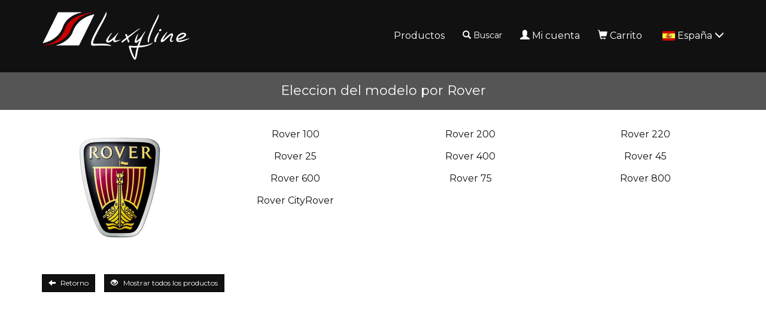

--- FILE ---
content_type: text/html; charset=UTF-8
request_url: https://www.luxyline.es/eleccion-rover.html
body_size: 3615
content:
<!doctype html>
<html lang="es">
	<head>
		<script src="https://www.google.com/recaptcha/enterprise.js" async defer></script><script async src="https://www.googletagmanager.com/gtag/js?id=G-MM5FNHF5HX"></script><script>
		window.dataLayer = window.dataLayer || [];
		function gtag(){dataLayer.push(arguments);}
		gtag('js', new Date());
	
		window.dataLayer = window.dataLayer || [];
		function gtag(){dataLayer.push(arguments);}
		gtag('js', new Date());

		gtag('config', 'G-MM5FNHF5HX', {
			'anonymize_ip': true,
			'cookie_expires': 34128000
		});
	</script>		<title>Eleccion del modelo por Rover</title>
				<meta http-equiv="Content-Type" content="text/html; charset=utf-8" />
		<meta name="robots" content="index, follow">
		<meta name="author" content="Luxyline.com" />
		<meta name="generator" content="Unik Solutions" />
		<meta name="viewport" content="width=device-width, initial-scale=1, maximum-scale=1, user-scalable=no" />
				<link rel="shortcut icon" href="https://static.luxyline.com/images/favicon.ico" />
		
		<link rel="alternate" hreflang="fr-FR" href="https://www.luxyline.fr/choix-rover.html" /><link rel="alternate" hreflang="de-DE" href="https://www.luxyline.de/auswahl-rover.html" /><link rel="alternate" hreflang="es-ES" href="https://www.luxyline.es/eleccion-rover.html" /><link rel="alternate" hreflang="it-IT" href="https://www.luxyline.it/scelta-rover.html" /><link rel="alternate" hreflang="en-GB" href="https://www.luxyline.co.uk/choice-rover.html" /><link rel="alternate" hreflang="fr-BE" href="https://www.luxyline.be/choix-rover.html" /><link rel="alternate" hreflang="de-AT" href="https://www.luxyline.at/auswahl-rover.html" /><link rel="alternate" hreflang="fr-LU" href="https://www.luxyline.lu/choix-rover.html" /><link rel="alternate" hreflang="de-CH" href="https://de.luxyline.ch/auswahl-rover.html" /><link rel="alternate" hreflang="fr-CH" href="https://fr.luxyline.ch/choix-rover.html" /><link rel="alternate" hreflang="it-CH" href="https://it.luxyline.ch/scelta-rover.html" /><link rel="alternate" hreflang="en-US" href="https://www.luxyline.us/choice-rover.html" /><link rel="alternate" hreflang="en" href="https://www.luxyline.com/choice-rover.html" /><link rel="canonical" href="https://www.luxyline.es/eleccion-rover.html"/>				<link rel="stylesheet" media="screen" type="text/css" href="https://static.luxyline.com/css/bootstrap.css?v=12"/>
								<link rel="stylesheet" media="screen" type="text/css" href="https://static.luxyline.com/externals/blueimp-gallery-2.18.2/css/blueimp-gallery.min.css"/>
								<link rel="stylesheet" media="screen" type="text/css" href="https://static.luxyline.com/externals/flag-icon-css/css/flag-icon.min.css"/>
								<link rel="stylesheet" media="screen" type="text/css" href="https://static.luxyline.com/externals/font-awesome-6.5.1/css/all.min.css"/>
						<!-- Start cookieyes banner -->
			<script id="cookieyes" type="text/javascript" src="https://cdn-cookieyes.com/client_data/f611eb30b20a44415f0fdfcd/script.js"></script>
		<!-- End cookieyes banner -->
			</head>
	
		
	<body >
		
<header>
	<nav class="navbar navbar-default navbar-fixed-top">
				<div class="container">
			<div class="navbar-header">
									<button type="button" class="navbar-toggle" data-toggle="collapse" data-target="#navbar">
						<i class="glyphicon glyphicon-menu-hamburger"></i>
					</button>
									<a href="/" class="navbar-brand" >
													<img src="https://static.luxyline.com/images/header_logo.png" class="hidden-xs hidden-sm">
							<img src="https://static.luxyline.com/images/header_logo_sm.png" class="visible-xs visible-sm">
											</a>
							</div>
			
			<div class="navbar-collapse collapse" id="navbar"><div id="menus-container"><div class="menu1"><ul class="nav navbar-nav navbar-right"><li><a href="/catalogo.html">Productos</a></li><li class="hidden-sm"><div class=" navbar-text" onclick="javascript: $('.nav-search').addClass('open').find('input').focus()"><i class="glyphicon glyphicon-search margin-right-xs"></i>Buscar<br><form action='/buscar.html' method='GET' enctype='multipart/form-data'  class="nav-search" action="/buscar.html"><div class="nav-search-container"><i class="glyphicon glyphicon-search"></i><input type="text" class="form-control input-sm" name="recherche" value=""><i class="glyphicon glyphicon-ok" onmousedown="$(this).closest('form').submit()"></i></div></form></div></li><li><a href="/mi-cuenta.html"><i class="glyphicon glyphicon-user margin-right-xs"></i>Mi cuenta</a></li><li><a href="/carrito.html" onmouseover="
						if ($('.loader').length) {
							$.ajax('/ajax/ajax_cart_overview.php')
								.done(function(response) {
									$('#cart_overview').html(response);
									initModals();
									initTooltips();
								});
						}
					" data-toggle="none" data-hover="dropdown"><i class="glyphicon glyphicon-shopping-cart margin-right-xs"></i>Carrito<div class="hgap-xs "></div><span class="badge-primary badge" style="display: none;" id="shopping_cart_quantity_badge">0</span></a><div class="dropdown-menu dropdown-menu-right" id="cart_overview"><div class="margin-top-md margin-bottom-md loader"></div></div></li><li><a href="" data-hover="dropdown"><span class="flag-icon flag-icon-es text-md margin-right-xs"></span>España <i class="glyphicon glyphicon-menu-down"></i></a><ul class="dropdown-menu nowrap"><li><a href="https://www.luxyline.fr/choix-rover.html?no_redirect=1"><span class="flag-icon flag-icon-fr text-md margin-right-sm"></span>Francia</a></li><li><a href="https://www.luxyline.de/auswahl-rover.html?no_redirect=1"><span class="flag-icon flag-icon-de text-md margin-right-sm"></span>Alemania</a></li><li><a href="https://www.luxyline.it/scelta-rover.html?no_redirect=1"><span class="flag-icon flag-icon-it text-md margin-right-sm"></span>Italia</a></li><li><a href="https://www.luxyline.co.uk/choice-rover.html?no_redirect=1"><span class="flag-icon flag-icon-gb text-md margin-right-sm"></span>Reino Unido</a></li><li><a href="https://www.luxyline.be/choix-rover.html?no_redirect=1"><span class="flag-icon flag-icon-be text-md margin-right-sm"></span>Bélgica</a></li><li><a href="https://www.luxyline.at/auswahl-rover.html?no_redirect=1"><span class="flag-icon flag-icon-at text-md margin-right-sm"></span>Austria</a></li><li><a href="https://www.luxyline.lu/choix-rover.html?no_redirect=1"><span class="flag-icon flag-icon-lu text-md margin-right-sm"></span>Luxemburgo</a></li><li><a href="https://fr.luxyline.ch/choix-rover.html?no_redirect=1"><span class="flag-icon flag-icon-ch text-md margin-right-sm"></span>Suiza</a></li><li><a href="https://www.luxyline.us/choice-rover.html?no_redirect=1"><span class="flag-icon flag-icon-us text-md margin-right-sm"></span>Estados Unidos</a></li><li><a href="https://www.luxyline.com/choice-rover.html?no_redirect=1"><i class="fa-solid fa-globe fa-lg margin-right-sm"></i>Otros países</a></li></ul></li></ul></div></div></div>		</div>
	</nav>
	</header>

<div class="headband"><h1>Eleccion del modelo por Rover</h1></div><div class="content min-height"><div class="container"><div class="row margin-bottom-md"><div class=" col-xs-12 col-md-3"><img src="https://static.luxyline.com/rover_4-3-0_200_200.png" class="img-responsive margin-auto margin-bottom-lg"></div><div class=" col-xs-12 col-md-9"><div class="row text-md"><div class="text-center margin-bottom-md col-xs-12 col-sm-6 col-lg-4"><a href="/catalogo-rover-100.html">Rover 100</a></div><div class="text-center margin-bottom-md col-xs-12 col-sm-6 col-lg-4"><a href="/catalogo-rover-200.html">Rover 200</a></div><div class="text-center margin-bottom-md col-xs-12 col-sm-6 col-lg-4"><a href="/catalogo-rover-220.html">Rover 220</a></div><div class="text-center margin-bottom-md col-xs-12 col-sm-6 col-lg-4"><a href="/catalogo-rover-25.html">Rover 25</a></div><div class="text-center margin-bottom-md col-xs-12 col-sm-6 col-lg-4"><a href="/catalogo-rover-400.html">Rover 400</a></div><div class="text-center margin-bottom-md col-xs-12 col-sm-6 col-lg-4"><a href="/catalogo-rover-45.html">Rover 45</a></div><div class="text-center margin-bottom-md col-xs-12 col-sm-6 col-lg-4"><a href="/catalogo-rover-600.html">Rover 600</a></div><div class="text-center margin-bottom-md col-xs-12 col-sm-6 col-lg-4"><a href="/catalogo-rover-75.html">Rover 75</a></div><div class="text-center margin-bottom-md col-xs-12 col-sm-6 col-lg-4"><a href="/catalogo-rover-800.html">Rover 800</a></div><div class="text-center margin-bottom-md col-xs-12 col-sm-6 col-lg-4"><a href="/catalogo-rover-cityrover.html">Rover CityRover</a></div></div></div></div><a href="/eleccion-de-vehiculo.html" class="btn-primary btn btn-primary btn-sm"><i class="glyphicon glyphicon-arrow-left"></i>Retorno</a><a href="/catalogo-rover.html" class="btn-primary margin-left-md btn btn-primary btn-sm"><i class="glyphicon glyphicon-eye-open"></i>Mostrar todos los productos</a><div class="clearfix "></div></div></div>
<footer>
	<div class="container"><div class="row "><div class="hidden-xs col-md-12 col-lg-5 text-center"><div class="row "><div class=" col-xs-12 col-sm-6 col-lg-4"><div class="disk disk-lg disk-transparent margin-bottom-md"><div class="text-sm margin-bottom-xs">Garantía<br>2 años</div><i class="glyphicon glyphicon-star text-xl"></i><div class="vgap "></div></div></div><div class=" col-xs-12 col-sm-6 col-lg-4"><div class="disk disk-lg disk-transparent margin-bottom-md"><div class="text-sm margin-bottom-xs">Pago<br>seguridad</div><i class="glyphicon glyphicon-lock text-xl"></i><div class="vgap "></div></div></div><div class=" col-xs-12 col-sm-6 col-lg-4"><div class="disk disk-lg disk-transparent margin-bottom-md"><div class="text-sm margin-bottom-xs">Envío<br>dentro de 48 horas</div><i class="glyphicon glyphicon-send text-xl"></i><div class="vgap "></div></div></div></div></div><div class="col-xs-12 col-sm-6 col-lg-3 col-lg-offset-1"><h3>Datos de contacto</h3><div class="pull-left"><i class="fa-solid fa-map-marker"></i> <b>Dirección</b><div class="hgap "></div></div><div class="pull-left">165 avenue des Marais<br>74350 ALLONZIER-LA-CAILLE<br>Francia</div><div class="clearfix "></div><div class="vgap-sm "></div><i class="fa-solid fa-phone"></i> <b>Teléfono</b><div class="hgap "></div><a href="tel:+33972301301">+33 9 72 301 301</a><div class="clearfix "></div><div class="vgap-sm "></div><i class="fa-solid fa-envelope"></i> <b>Correo electrónico</b><div class="hgap "></div><a href="mailto:contact@luxyline.fr">contact@luxyline.fr</a><div class="vgap "></div></div><div class="col-xs-12 col-sm-6 col-lg-3"><h3>Enlaces</h3><a href="/contactenos.html">Contacto</a><div class="vgap-sm "></div><a href="/aviso-legal.html">Aviso Legal</a><div class="vgap-sm "></div><a href="/mapa-del-sitio.html">Mapa del sitio</a><div class="vgap "></div></div></div></div></footer>
<div class="modal fade" id="confirmation_popup" role="dialog" aria-hidden="true" style="z-index: 10001;">
	<div class="modal-dialog">
		<div class="modal-content">
			<div class="modal-header">
				<button type="button" class="close" data-dismiss="modal" aria-hidden="true">&times;</button>
				<p class="modal-title h4">Confirmación</p>
			</div>
			<div class="modal-body">
				<p>¿Está seguro de que desea realizar esta acción?</p>
			</div>
			<div class="modal-footer">
				<button type="button" class="btn btn-md btn-default" data-dismiss="modal"><i class="glyphicon glyphicon-remove"></i>Cancelar</button>
				<button type="button" class="btn btn-md btn-danger" id="confirm"><i class="glyphicon glyphicon-ok"></i>Confirmar</button>
			</div>
		</div>
	</div>
</div>

<div id="blueimp-gallery" class="blueimp-gallery blueimp-gallery-controls" data-use-bootstrap-modal="false">
	<div class="slides"></div>
	<a class="prev">‹</a>
	<a class="next">›</a>
	<a class="close">×</a>
</div>
		
		<script type="text/javascript">
			var DEVISE = '1';
			var TVA = '0';
			var PRIX_TVA = '<span class="price">0 &euro;</span>';
							var PRIX_UNITAIRE = '<span class="price">x &euro;</span> <span class="text-xxs text-muted hidden-xs"><span class="price">y &euro;</span> por pieza</span>';
						</script>
		
		<script type="text/javascript" src="https://static.luxyline.com/externals/jquery.js"></script><script type="text/javascript" src="https://static.luxyline.com/externals/jquery-animate-css-rotate-scale.js"></script><script type="text/javascript" src="https://static.luxyline.com/externals/bootstrap/js/bootstrap.min.js"></script><script type="text/javascript" src="https://static.luxyline.com/externals/bootstrap-hover-dropdown/bootstrap-hover-dropdown.min.js"></script><script type="text/javascript" src="https://static.luxyline.com/externals/blueimp-gallery-2.18.2/js/jquery.blueimp-gallery.min.js"></script><script type="text/javascript" src="https://static.luxyline.com/javascript/helpers.js?v=23"></script>		
		<script type="text/javascript">var UNIQUE_ID = 1000000;</script>
		
			<script type="text/javascript">
		/* <![CDATA[ */
		var google_conversion_id = 996177899;
		var google_custom_params = window.google_tag_params;
		var google_remarketing_only = true;
		/* ]]> */
		var google_tag_params = {"ecomm_pagetype":"other"};
	</script>
	<script type="text/javascript" src="//www.googleadservices.com/pagead/conversion.js"></script>
	<noscript>
		<div style="display:inline;">
			<img height="1" width="1" style="border-style:none;" alt="" src="//googleads.g.doubleclick.net/pagead/viewthroughconversion/996177899/?value=0&amp;guid=ON&amp;script=0"/>
		</div>
	</noscript>
	</body>
</html>
